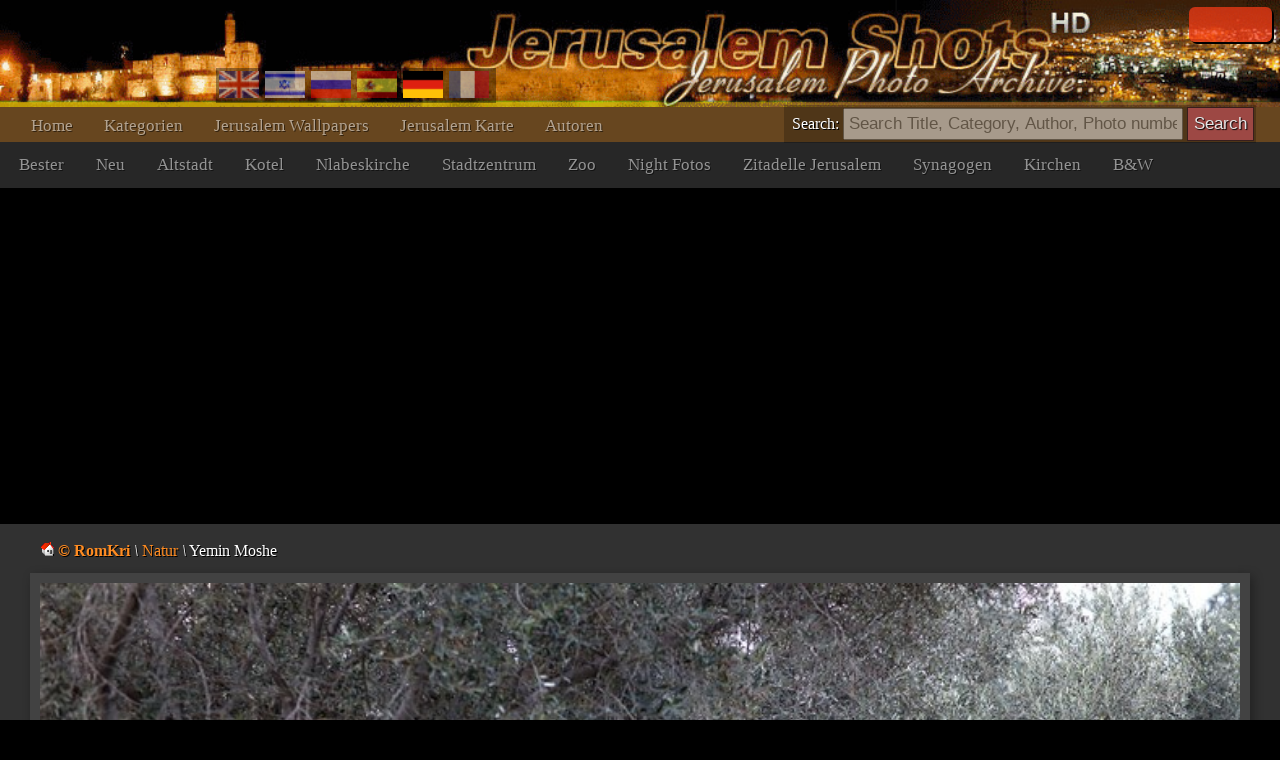

--- FILE ---
content_type: text/html; charset=UTF-8
request_url: https://www.jerusalemshots.com/Jerusalem_de132-12907.html
body_size: 4299
content:
<html dir=ltr>
<head>
<TITLE>Jerusalem Fotos :: Natur : Yemin Moshe</TITLE>
<meta name="pinterest" content="nopin" />
<meta http-equiv="description" name="description" content="JerusalemShots - Das größte Archiv von Jerusalem Fotos - 17 Tausende hochwertigen Fotos des Heiligen Stadt">
<meta http-equiv="Content-Type" content="text/html; charset=utf-8">
<meta http-equiv="Content-Language" content="de">
<meta name="apple-mobile-web-app-capable" content="yes" />
<meta name="apple-mobile-web-app-status-bar-style" content="black" />
<meta name="viewport" content="width=device-width, initial-scale=1.0">
<meta name="robots" content="INDEX,FOLLOW">
<meta property="og:image" content="http://www.JerusalemShots.com/b/Jer3/Yamin-Moshe-00003.jpg" /><meta property="og:title" content="Yemin Moshe"/>
<meta property="og:site_name" content="Jerusalem Photo Archive"/>
<link rel="canonical" href="http://www.JerusalemShots.com/Photo-de12907.html" /><link rel="shortcut icon" href="favicon.ico" >
<script src="js/jquery-1.9.1.min.js"></script><script src="js/jquery-ui-1.10.2.custom.min.js"></script>
<script>document.cookie ='res=' +  (window.screen.width>window.screen.height?window.screen.width:window.screen.height);
window.jshots={lang:'de'};
</script><script src="js/jerusalem.js"></script>
<LINK href="img/jerusalem.css" type="text/css" rel=STYLESHEET />
</head>
<body class="de"><div class="screen de" id=screen>
<script>if(window.document.width>=1280) $(".screen").addClass("hd");window.js = {mouse:0,lang:'de'};
function search_key_down(e){
if(e.keyCode==13){
var url = escape($("#search").val());
if(url.trim()=='') window.location.href='/'+window.jshots.lang;
else { 
url = url.replace(/\_/g,"+").replace(/\%u0/g,"_");
window.location.href='/'+window.jshots.lang+'-'+ url +'.html';
}}
}
function search_btn(){
var url = escape($("#search").val());
if(!url.trim()=='') { 
url = url.replace(/\_/g,"+").replace(/\%u0/g,"_");
window.location.href='/'+window.jshots.lang+'-'+ url +'.html';
}}
</script>
<div class=header>
<div class=top >
<div class=abs><div class='login only'>
<div id="fb-root"></div>
<script> window.fbAsyncInit=function(){
FB.init({appId:'604190279606307',channelUrl :'//www.jerusalemshots.com/fb_login.php?check=login',status:true,cookie:true,xfbml:true});
FB.Event.subscribe('auth.authResponseChange', function(response) {
if (response.authResponse) {
$.get('fb_login.php?check=login&lang=de',function(ret){
$(".login").before("<a class='logout' href=fb_login.php?logout=yes&lang=de>X</a>");
$(".login").removeClass("only");$(".login").html(ret);});}});};
(function(d){
var js, id = 'facebook-jssdk', ref = d.getElementsByTagName('script')[0];
if (d.getElementById(id)) {return;}
js = d.createElement('script'); js.id = id; js.async = true;
js.src = "//connect.facebook.net/en_US/all.js";
ref.parentNode.insertBefore(js, ref);
}(document));
</script>
<fb:login-button show-faces="true" width="140" max-rows="1" size="small"></fb:login-button>
</div></div>
</div>
<div></div>
<div class=menu><div class=menu1><a href='http://www.jerusalemshots.com/de'>Home</a><a 
href='cats-de.html'>Kategorien</a><a 
href=wall_de.html>Jerusalem Wallpapers</a><a 
href=map_de.html>Jerusalem Karte</a><a 
href=authors-de.html>Autoren</a>
<span class=lang><a 
href='http://www.jerusalemshots.com/Jerusalem_en132-12907.html' title='Enlish'><img src=img/en.gif></a><a
href='http://www.jerusalemshots.com/Jerusalem_he132-12907.html' title='Hebrew'><img src=img/he.gif></a><a
href='http://www.jerusalemshots.com/Jerusalem_ru132-12907.html' title='Russian'><img src=img/ru.gif></a><a
href='http://www.jerusalemshots.com/Jerusalem_es132-12907.html' title='Spanish'><img src=img/es.gif></a><a
href='http://www.jerusalemshots.com/Jerusalem_de132-12907.html' title='German' class=On><img src=img/gr.gif></a><a
href='http://www.jerusalemshots.com/Jerusalem_fr132-12907.html' title='French'><img src=img/fr.gif></a></span>
</div>
<div class=menu2><a 
href='cat_de9.html'>Bester</a><a 
href='cat_de8.html'>Neu</a><a 
href='cat_de66.html'>Altstadt</a><a 
href='cat_de57.html'  title="Western Wall">Kotel</a><a 
href='cat_de63.html' title="Kirche in der Altstadt Jerusalems bezeichnet">Nlabeskirche</a><a 
href='cat_de44.html'>Stadtzentrum</a><a 
href='cat_de124.html'>Zoo</a><a 
href='cat_de138.html'>Night Fotos</a><a 
href='cat_de58.html'>Zitadelle Jerusalem</a><a 
href='cat_de129.html'>Synagogen</a><a 
href='cat_de130.html'>Kirchen</a><a 
href='cat_de150.html'>B&W</a>
</div>
</div></div><div class=search_menu>Search: <input type=text onkeydown="search_key_down(event)" placeholder='Search Title, Category, Author, Photo number' value='' id=search autocomplete="off">
<input type=button value="Search" class=search_btn onclick="search_btn()"></div><div class=main><div img="12907" id=photo class="photo_sec noselect w740"  ondrag="return false" onmousedown="event.preventDefault ? event.preventDefault() : event.returnValue = false">

<div class=photo_title><a href=Photo-de12907.html class=author title="See all photographer photos"><img src=img/admin.gif> <b>&copy; RomKri</b></a>
 <i>\</i> <a href=cat_de132.html class=cat>Natur</a> <i>\</i> Yemin Moshe</div>
<div class=photo_overlay></div><meta name="thumbnail" content="http://www.jerusalemshots.com/t/Jer3/Yamin-Moshe-00003.jpg" /><link rel="image_src" href="http://www.jerusalemshots.com/b/Jer3/Yamin-Moshe-00003.jpg" /><div class=image><img src=b/Jer3/Yamin-Moshe-00003.jpg class="photo img12907"></div><div class=photo_cats><a href=cat_de132.html>#Natur</a><a href=cat_de3.html>#Misc</a><a href=cat_de176.html>#Parks</a><a href=de-_59_65_6d_69_6e.html>#Yemin</a><a href=de-_4d_6f_73_68_65.html>#Moshe</a><a href=de-_52_6f_6d_4b_72_69.html>#RomKri</a></div><div class=photo_info>
<span class=fld>Fotograf: <a href=Photo-de12907.html class=author title="See all photographer photos"><img src=img/admin.gif> <b>&copy; RomKri</b></a>
</span>
<span class=fld>Datum: <b><a href='Calendar2009-12-15-de.html'>15.12.2009</a></b></span>
<span class=fld>Fotonummer: <b><a href=Photo-de12907.html>12907</a></b></span>
<span class=fld>Ansichten: <b>34k</b></span>
<span class=fld><div class="fb-like" data-href="http://www.jerusalemshots.com/12907" data-colorscheme="dark" data-layout="button" data-action="like" data-show-faces="false" data-share="false"></div></span>
<span class=fld><a class=licence href=Licence-de12907.html>Bild-Lizenz</a></span>
</div>
<script>window.js.image={id:12907,t:'t/Jer3/Yamin-Moshe-00003.jpg',lnk:'Jerusalem_de176-12907.html'};</script>
<div style='text-align:center;padding:10px'>
<script type="text/javascript"><!--
google_ad_client = "ca-pub-0186472155880924";
google_ad_slot="5417592310";google_ad_width=970;google_ad_height=90;
//-->
</script>
<script type="text/javascript" src="https://pagead2.googlesyndication.com/pagead/show_ads.js"></script>
</div><div class=thumbs><a href=Jerusalem_de132-9466.html i=9466><img src=t/uploaded4/0618104246.jpg title="Natur" class=thumb></a><a href=Jerusalem_de132-12908.html i=12908><img src=t/Jer3/Yamin-Moshe-00013.jpg title="Yemin Moshe" class=thumb></a><a href=Jerusalem_de132-13132.html i=13132><img src=t/uploaded4/1223092951_0.jpg title="Forest Aminadav" class=thumb></a><a href=Jerusalem_de132-14322.html i=14322><img src=t/uploaded6/0318100149_0.jpg title="Alarmierend über Jerusalem" class=thumb></a><a href=Jerusalem_de132-18442.html i=18442><img src=t/jerusalem/IMG_3798.jpg title="Natur" class=thumb></a><a href=Jerusalem_de132-8805.html i=8805><img src=t/jerusalem/Gesthemane-1.jpg title="Blick von der alten Stadttore" class=thumb></a><a href=Jerusalem_de132-12212.html i=12212><img src=t/uploaded4/1004065230_0.jpg title="Khamsin in Jerusalem" class=thumb></a><a href=Jerusalem_de132-12907.html class=On i=12907><img src=t/Jer3/Yamin-Moshe-00003.jpg title="Yemin Moshe" class=thumb></a><a href=Jerusalem_de132-13127.html i=13127><img src=t/Jer2/Walls-Of-the-Old-Jerusalem-4.jpg title="Alten Stadtmauern und Tore" class=thumb></a><a href=Jerusalem_de132-13130.html i=13130><img src=t/Jer2/Walls-Of-the-Old-Jerusalem-3.jpg title="Alten Stadtmauern und Tore" class=thumb></a><a href=Jerusalem_de132-8296.html i=8296><img src=t/uploaded4/0807095755.jpg title="Zoo" class=thumb></a><a href=Jerusalem_de132-12913.html i=12913><img src=t/Jer3/Yamin-Moshe-00001.jpg title="Yemin Moshe" class=thumb></a><a href=Jerusalem_de132-12914.html i=12914><img src=t/Jer3/Yamin-Moshe-00008.jpg title="Yemin Moshe" class=thumb></a><a href=Jerusalem_de132-16737.html i=16737><img src=t/Israel/Jerusalen-200.jpg title="Natur" class=thumb></a><a href=Jerusalem_de132-657.html i=657><img src=t/uploaded/1125061249.jpg title="Avi Ben - Rivlin Street" class=thumb></a><a href=Jerusalem_de132-2221.html i=2221><img src=t/misc/tree.jpg title="Bibel-Baum" class=thumb></a><a href=Jerusalem_de132-2322.html i=2322><img src=t/uploaded/0818013940.jpg title="Wüste" class=thumb></a><a href=Jerusalem_de132-3638.html i=3638><img src=t/uploaded/0116033106.jpg title="Wir цитрусовых Saison." class=thumb></a><a href=Jerusalem_de132-4370.html i=4370><img src=t/Givat-Ram/Hebrew-University-Jerusalem36.jpg title="Hebrew University Givat Ram, Givat Ram" class=thumb></a><a href=Jerusalem_de132-5024.html i=5024><img src=t/uploaded3/0512045059.jpg title="Altstadt" class=thumb></a><a href=Jerusalem_de132-6581.html i=6581><img src=t/uploaded4/0123115703.jpg title="Im Tal des Kreuzes." class=thumb></a><a href=Jerusalem_de132-8822.html i=8822><img src=t/jerusalem/Gesthemane-2.jpg title="Blick von der alten Stadttore" class=thumb></a><a href=Jerusalem_de132-9208.html i=9208><img src=t/Jer/Jerusalem-00012.jpg title="Black and White, Natur" class=thumb></a><a href=Jerusalem_de132-9259.html i=9259><img src=t/Jer/Jerusalem-00051.jpg title="Black and White, Natur" class=thumb></a><div class=pages><a href=Jerusalem_de132-12212.html class="prev btn">Früher</a><a  href=Jerusalem_de132-1205.html>1</a> <a class=On href=Jerusalem_de132-9466.html>2</a> <a  href=Jerusalem_de132-10352.html>3</a> <a  href=Jerusalem_de132-14025.html>4</a> <a  href=Jerusalem_de132-10356.html>5</a> <a  href=Jerusalem_de132-17294.html>6</a> <a  href=Jerusalem_de132-4470.html>7</a> <a  href=Jerusalem_de132-414.html>8</a> <a  href=Jerusalem_de132-6970.html>9</a> <a  href=Jerusalem_de132-8486.html>10</a> <a href=Jerusalem_de132-13127.html class="next btn">Nächste</a><div class=photo_pages><div class=help>* Verwenden Sie Pfeiltasten für die Navigation zwischen den Fotos in dieser Seite</div></div></div><div style='text-align:center;padding:10px'>
<script type="text/javascript"><!--
google_ad_client = "ca-pub-0186472155880924";
google_ad_slot="5417592310";google_ad_width=970;google_ad_height=90;
//-->
</script>
<script type="text/javascript" src="https://pagead2.googlesyndication.com/pagead/show_ads.js"></script>
</div></div><div style='text-align:center;padding:10px'>
<script type="text/javascript"><!--
google_ad_client = "ca-pub-0186472155880924";
google_ad_slot="5417592310";google_ad_width=970;google_ad_height=90;
//-->
</script>
<script type="text/javascript" src="https://pagead2.googlesyndication.com/pagead/show_ads.js"></script>
</div></div>
<div class=footer id=footer cat="132" img="12907">
<div><div>
<a href='http://www.jerusalemshots.com/de'>Home</a><a 
href='cats-de.html'>Kategorien</a><a 
href=wall_de.html>Jerusalem Wallpapers</a><a 
href=map_de.html>Jerusalem Karte</a><a 
href=authors-de.html>Autoren</a>
<span class=lang><a 
href='http://www.jerusalemshots.com/Jerusalem_en132-12907.html' title='Enlish'><img src=img/en.gif></a><a
href='http://www.jerusalemshots.com/Jerusalem_he132-12907.html' title='Hebrew'><img src=img/he.gif></a><a
href='http://www.jerusalemshots.com/Jerusalem_ru132-12907.html' title='Russian'><img src=img/ru.gif></a><a
href='http://www.jerusalemshots.com/Jerusalem_es132-12907.html' title='Spanish'><img src=img/es.gif></a><a
href='http://www.jerusalemshots.com/Jerusalem_de132-12907.html' title='German' class=On><img src=img/gr.gif></a><a
href='http://www.jerusalemshots.com/Jerusalem_fr132-12907.html' title='French'><img src=img/fr.gif></a></span>
</div>
<div class=menu2><a 
href='cat_de9.html'>Bester</a><a 
href='cat_de8.html'>Neu</a><a 
href='cat_de66.html'>Altstadt</a><a 
href='cat_de57.html'  title="Western Wall">Kotel</a><a 
href='cat_de63.html' title="Kirche in der Altstadt Jerusalems bezeichnet">Nlabeskirche</a><a 
href='cat_de44.html'>Stadtzentrum</a><a 
href='cat_de124.html'>Zoo</a><a 
href='cat_de138.html'>Night Fotos</a><a 
href='cat_de58.html'>Zitadelle Jerusalem</a><a 
href='cat_de129.html'>Synagogen</a><a 
href='cat_de130.html'>Kirchen</a><a 
href='cat_de150.html'>B&W</a>
</div>

<BR><BR>
Copyright JerusalemShots 2000 - 2026 <BR>
Design by <a href=Jerusalem-1en.html class=a>Roman Kriman</a> (RomKri)<BR>
<BR>
All rights, including intellectual property and copyrights, are reserved to JerusalemShots Photographers.
<BR>Protected & enforced by APFELDORF&CO. <a href=http://anc-law.co.il/ class=a>Intellectual property and copyrights law firm</a>
</div>
</div>

<script async src="https://www.googletagmanager.com/gtag/js?id=G-WQNL10N7GT"></script>
<script>window.dataLayer = window.dataLayer || []; function gtag(){dataLayer.push(arguments);} gtag('js', new Date()); gtag('config', 'G-WQNL10N7GT');</script>

</body></html>


--- FILE ---
content_type: text/html; charset=utf-8
request_url: https://www.google.com/recaptcha/api2/aframe
body_size: 265
content:
<!DOCTYPE HTML><html><head><meta http-equiv="content-type" content="text/html; charset=UTF-8"></head><body><script nonce="_e_r3TmwhznNhCzdpWrM1w">/** Anti-fraud and anti-abuse applications only. See google.com/recaptcha */ try{var clients={'sodar':'https://pagead2.googlesyndication.com/pagead/sodar?'};window.addEventListener("message",function(a){try{if(a.source===window.parent){var b=JSON.parse(a.data);var c=clients[b['id']];if(c){var d=document.createElement('img');d.src=c+b['params']+'&rc='+(localStorage.getItem("rc::a")?sessionStorage.getItem("rc::b"):"");window.document.body.appendChild(d);sessionStorage.setItem("rc::e",parseInt(sessionStorage.getItem("rc::e")||0)+1);localStorage.setItem("rc::h",'1767547811881');}}}catch(b){}});window.parent.postMessage("_grecaptcha_ready", "*");}catch(b){}</script></body></html>